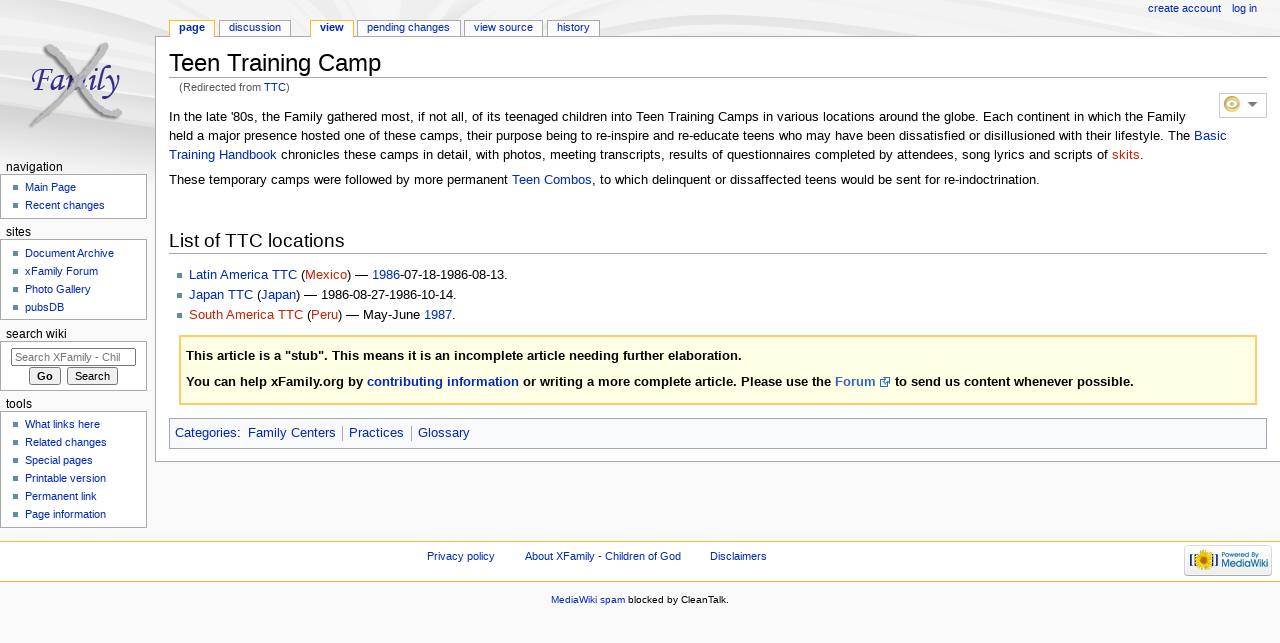

--- FILE ---
content_type: text/html; charset=UTF-8
request_url: https://www.xfamily.org/index.php/TTC
body_size: 5712
content:
<!DOCTYPE html>
<html class="client-nojs" lang="en" dir="ltr">
<head>
<meta charset="UTF-8"/>
<title>Teen Training Camp - XFamily - Children of God</title>
<script>document.documentElement.className = document.documentElement.className.replace( /(^|\s)client-nojs(\s|$)/, "$1client-js$2" );</script>
<script>(window.RLQ=window.RLQ||[]).push(function(){mw.config.set({"wgCanonicalNamespace":"","wgCanonicalSpecialPageName":false,"wgNamespaceNumber":0,"wgPageName":"Teen_Training_Camp","wgTitle":"Teen Training Camp","wgCurRevisionId":21869,"wgRevisionId":11263,"wgArticleId":968,"wgIsArticle":true,"wgIsRedirect":false,"wgAction":"view","wgUserName":null,"wgUserGroups":["*"],"wgCategories":["Family Centers","Practices","Glossary"],"wgBreakFrames":false,"wgPageContentLanguage":"en","wgPageContentModel":"wikitext","wgSeparatorTransformTable":["",""],"wgDigitTransformTable":["",""],"wgDefaultDateFormat":"dmy","wgMonthNames":["","January","February","March","April","May","June","July","August","September","October","November","December"],"wgMonthNamesShort":["","Jan","Feb","Mar","Apr","May","Jun","Jul","Aug","Sep","Oct","Nov","Dec"],"wgRelevantPageName":"Teen_Training_Camp","wgRelevantArticleId":968,"wgRequestId":"aWBXa6waBi4AAFgzBh4AAAAV","wgIsProbablyEditable":false,"wgRelevantPageIsProbablyEditable":false,"wgRestrictionEdit":[],"wgRestrictionMove":[],"wgRedirectedFrom":"TTC","wgFlaggedRevsParams":{"tags":{"accuracy":{"levels":3,"quality":2,"pristine":4},"depth":{"levels":3,"quality":1,"pristine":4},"style":{"levels":3,"quality":1,"pristine":4}}},"wgStableRevisionId":11263,"wgInternalRedirectTargetUrl":"/index.php/Teen_Training_Camp"});mw.loader.state({"site.styles":"ready","noscript":"ready","user.styles":"ready","user":"ready","site":"ready","user.options":"ready","user.tokens":"loading","ext.flaggedRevs.basic":"ready","mediawiki.legacy.shared":"ready","mediawiki.legacy.commonPrint":"ready","mediawiki.sectionAnchor":"ready","mediawiki.skinning.interface":"ready","mediawiki.skinning.content.externallinks":"ready","skins.monobook.styles":"ready"});mw.loader.implement("user.tokens@057obu2",function($,jQuery,require,module){/*@nomin*/mw.user.tokens.set({"editToken":"+\\","patrolToken":"+\\","watchToken":"+\\","csrfToken":"+\\"});
});mw.loader.load(["mediawiki.action.view.redirect","mediawiki.page.startup","mediawiki.user","mediawiki.hidpi","mediawiki.page.ready","mediawiki.searchSuggest","ext.biblioPlus.qtip.config","ext.moderation.notify","ext.moderation.notify.desktop","ext.flaggedRevs.advanced"]);});</script>
<link rel="stylesheet" href="/load.php?debug=false&amp;lang=en&amp;modules=ext.flaggedRevs.basic%7Cmediawiki.legacy.commonPrint%2Cshared%7Cmediawiki.sectionAnchor%7Cmediawiki.skinning.content.externallinks%7Cmediawiki.skinning.interface%7Cskins.monobook.styles&amp;only=styles&amp;skin=monobook"/>
<script async="" src="/load.php?debug=false&amp;lang=en&amp;modules=startup&amp;only=scripts&amp;skin=monobook"></script>
<!--[if IE 6]><link rel="stylesheet" href="/skins/MonoBook/resources/IE60Fixes.css?303" media="screen"/><![endif]--><!--[if IE 7]><link rel="stylesheet" href="/skins/MonoBook/resources/IE70Fixes.css?303" media="screen"/><![endif]-->
<meta name="ResourceLoaderDynamicStyles" content=""/>
<link rel="stylesheet" href="/load.php?debug=false&amp;lang=en&amp;modules=site.styles&amp;only=styles&amp;skin=monobook"/>
<meta name="generator" content="MediaWiki 1.31.0"/>
<link rel="shortcut icon" href="/favicon.ico"/>
<link rel="search" type="application/opensearchdescription+xml" href="/opensearch_desc.php" title="XFamily - Children of God (en)"/>
<link rel="EditURI" type="application/rsd+xml" href="https://www.xfamily.org/api.php?action=rsd"/>
<link rel="canonical" href="https://www.xfamily.org/index.php/Teen_Training_Camp"/>
<!--[if lt IE 9]><script src="/load.php?debug=false&amp;lang=en&amp;modules=html5shiv&amp;only=scripts&amp;skin=monobook&amp;sync=1"></script><![endif]-->
</head>
<body class="mediawiki ltr sitedir-ltr mw-hide-empty-elt ns-0 ns-subject page-Teen_Training_Camp rootpage-Teen_Training_Camp skin-monobook action-view"><div id="globalWrapper"><div id="column-content"><div id="content" class="mw-body" role="main"><a id="top"></a><div class="mw-indicators mw-body-content">
</div>
<h1 id="firstHeading" class="firstHeading" lang="en">Teen Training Camp</h1><div id="bodyContent" class="mw-body-content"><div id="siteSub">From XFamily - Children of God</div><div id="contentSub" lang="en" dir="ltr"><span class="mw-redirectedfrom">(Redirected from <a href="/index.php?title=TTC&amp;redirect=no" class="mw-redirect" title="TTC">TTC</a>)</span><br />
				<div id="mw-fr-revisiontag" class="flaggedrevs_short flaggedrevs_stable_notsynced plainlinks noprint nomobile"><div class="flaggedrevs_short_basic"><img class="flaggedrevs-icon" src="/extensions/FlaggedRevs/frontend/modules/img/2.png" alt="This is a checked version of this page" title="This is a checked version of this page" /><img id="mw-fr-revisiontoggle" class="fr-toggle-arrow" src="/extensions/FlaggedRevs/frontend/modules/img/arrow-down.png" style="display:none;" alt="show/hide details" /></div>
<div id="mw-fr-revisiondetails-wrapper" style="position:relative;"><div id="mw-fr-revisiondetails" class="flaggedrevs_short_details" style="display:none">This is the <a href="/index.php/Help:Page_validation" title="Help:Page validation">stable version</a>, <a rel="nofollow" class="external text" href="https://www.xfamily.org/index.php?title=Special:Log&amp;type=review&amp;page=TTC">checked</a> on <i>18 August 2008</i>.
<a rel="nofollow" class="external text" href="https://www.xfamily.org/index.php?title=TTC&amp;oldid=11263&amp;diff=cur">1 pending change</a> awaits review.<p><table id='mw-fr-revisionratings-box' style='margin: auto;' class='flaggedrevs-color-1' cellpadding='0'><tr><td class='fr-text' style='vertical-align: middle;'>Accuracy</td><td class='fr-value40' style='vertical-align: middle;'>Spot checked</td></tr>
<tr><td class='fr-text' style='vertical-align: middle;'>Depth</td><td class='fr-value40' style='vertical-align: middle;'>Basic</td></tr>
<tr><td class='fr-text' style='vertical-align: middle;'>Readability</td><td class='fr-value40' style='vertical-align: middle;'>Acceptable</td></tr>
</table></p></div>
</div>
</div>
</div><div id="jump-to-nav" class="mw-jump">Jump to:<a href="#column-one">navigation</a>, <a href="#searchInput">search</a></div><!-- start content --><div id="mw-content-text" lang="en" dir="ltr" class="mw-content-ltr"><div class="mw-parser-output"><p>In the late '80s, the Family gathered most, if not all, of its teenaged children into Teen Training Camps in various locations around the globe. Each continent in which the Family held a major presence hosted one of these camps, their purpose being to re-inspire and re-educate teens who may have been dissatisfied or disillusioned with their lifestyle. The <a href="/index.php/Basic_Training_Handbook" title="Basic Training Handbook">Basic Training Handbook</a> chronicles these camps in detail, with photos, meeting transcripts, results of questionnaires completed by attendees, song lyrics and scripts of <a href="/index.php?title=Skit&amp;action=edit&amp;redlink=1" class="new" title="Skit (page does not exist)">skits</a>.
</p><p>These temporary camps were followed by more permanent <a href="/index.php/Teen_Combo" title="Teen Combo">Teen Combos</a>, to which delinquent or dissaffected teens would be sent for re-indoctrination.
</p><p><br />
</p>
<h2><span class="mw-headline" id="List_of_TTC_locations">List of TTC locations</span></h2>
<ul><li><a href="/index.php/Latin_America_TTC" title="Latin America TTC">Latin America TTC</a> (<a href="/index.php?title=Mexico&amp;action=edit&amp;redlink=1" class="new" title="Mexico (page does not exist)">Mexico</a>) &#8212; <a href="/index.php/1986" title="1986">1986</a>-07-18-1986-08-13.</li>
<li><a href="/index.php/Japan_TTC" class="mw-redirect" title="Japan TTC">Japan TTC</a> (<a href="/index.php/Japan" title="Japan">Japan</a>) &#8212; 1986-08-27-1986-10-14.</li>
<li><a href="/index.php?title=South_America_TTC&amp;action=edit&amp;redlink=1" class="new" title="South America TTC (page does not exist)">South America TTC</a> (<a href="/index.php?title=Peru&amp;action=edit&amp;redlink=1" class="new" title="Peru (page does not exist)">Peru</a>) &#8212; May-June <a href="/index.php/1987" title="1987">1987</a>.</li></ul>
<div style="margin: 10px; padding: 5px; border: 2px solid #FFCC66; background-color: #FFFFE6;">
<p><b>This article is a "stub". This means it is an incomplete article needing further elaboration.</b>
</p><p><b>You can help xFamily.org by <a href="/index.php/Contributing_Information" title="Contributing Information">contributing information</a> or writing a more complete article. Please use the <a rel="nofollow" class="external text" href="http://xchildrenofgod.xfamily.org">Forum</a> to send us content whenever possible.</b>
</p>
</div>

<!-- 
NewPP limit report
Cached time: 20260108232906
Cache expiry: 86400
Dynamic content: false
CPU time usage: 0.008 seconds
Real time usage: 0.010 seconds
Preprocessor visited node count: 6/1000000
Preprocessor generated node count: 22/1000000
Post‐expand include size: 422/2097152 bytes
Template argument size: 0/2097152 bytes
Highest expansion depth: 2/40
Expensive parser function count: 0/100
Unstrip recursion depth: 0/20
Unstrip post‐expand size: 0/5000000 bytes
-->
<!--
Transclusion expansion time report (%,ms,calls,template)
100.00%    1.772      1 Template:Stub
100.00%    1.772      1 -total
-->
</div>
<!-- Saved in parser cache with key xfamily_xfwiki:stable-pcache:idhash:968-0!canonical and timestamp 20260108232906 and revision id 21869
 -->
</div><div class="printfooter">
Retrieved from "<a dir="ltr" href="https://www.xfamily.org/index.php?title=Teen_Training_Camp&amp;oldid=11263">https://www.xfamily.org/index.php?title=Teen_Training_Camp&amp;oldid=11263</a>"</div>
<div id="catlinks" class="catlinks" data-mw="interface"><div id="mw-normal-catlinks" class="mw-normal-catlinks"><a href="/index.php/Special:Categories" title="Special:Categories">Categories</a>: <ul><li><a href="/index.php/Category:Family_Centers" title="Category:Family Centers">Family Centers</a></li><li><a href="/index.php/Category:Practices" title="Category:Practices">Practices</a></li><li><a href="/index.php/Category:Glossary" title="Category:Glossary">Glossary</a></li></ul></div></div><!-- end content --><div class="visualClear"></div></div></div></div><div id="column-one" lang="en" dir="ltr"><h2>Navigation menu</h2><div role="navigation" class="portlet" id="p-cactions" aria-labelledby="p-cactions-label"><h3 id="p-cactions-label" lang="en" dir="ltr">Views</h3><div class="pBody"><ul lang="en" dir="ltr"><li id="ca-nstab-main" class="selected"><a href="/index.php/Teen_Training_Camp" title="View the content page [c]" accesskey="c">Page</a></li><li id="ca-talk"><a href="/index.php/Talk:Teen_Training_Camp" rel="discussion" title="Discussion about the content page [t]" accesskey="t">Discussion</a></li><li id="ca-view" class="selected"><a href="/index.php?title=Teen_Training_Camp&amp;stable=1">View</a></li><li id="ca-current" class="collapsible"><a href="/index.php?title=Teen_Training_Camp&amp;stable=0&amp;redirect=no" title="View this page with the pending changes [v]" accesskey="v">Pending changes</a></li><li id="ca-viewsource"><a href="https://www.xfamily.org/index.php?title=Teen_Training_Camp&amp;action=edit" title="This page is protected.&#10;You can view its source [e]" accesskey="e">View source</a></li><li id="ca-history"><a href="/index.php?title=Teen_Training_Camp&amp;action=history" title="Past revisions of this page [h]" accesskey="h">History</a></li></ul></div></div><div role="navigation" class="portlet" id="p-personal" aria-labelledby="p-personal-label"><h3 id="p-personal-label" lang="en" dir="ltr">Personal tools</h3><div class="pBody"><ul lang="en" dir="ltr"><li id="pt-createaccount"><a href="/index.php?title=Special:CreateAccount&amp;returnto=Teen+Training+Camp" title="You are encouraged to create an account and log in; however, it is not mandatory">Create account</a></li><li id="pt-login"><a href="/index.php?title=Special:UserLogin&amp;returnto=Teen+Training+Camp" title="You are encouraged to log in; however, it is not mandatory [o]" accesskey="o">Log in</a></li></ul></div></div><div class="portlet" id="p-logo" role="banner"><a href="/index.php/Main_Page" class="mw-wiki-logo" title="Visit the main page"></a></div><div role="navigation" class="portlet generated-sidebar" id="p-navigation" aria-labelledby="p-navigation-label"><h3 id="p-navigation-label" lang="en" dir="ltr">Navigation</h3><div class="pBody"><ul lang="en" dir="ltr"><li id="n-mainpage"><a href="/index.php/Main_Page" title="Visit the main page [z]" accesskey="z">Main Page</a></li><li id="n-recentchanges"><a href="/index.php/Special:RecentChanges" title="A list of recent changes in the wiki [r]" accesskey="r">Recent changes</a></li></ul></div></div><div role="navigation" class="portlet generated-sidebar" id="p-sites" aria-labelledby="p-sites-label"><h3 id="p-sites-label" lang="en" dir="ltr">sites</h3><div class="pBody"><ul lang="en" dir="ltr"><li id="n-Document-Archive"><a href="https://archive.xfamily.org" rel="nofollow">Document Archive</a></li><li id="n-xFamily-Forum"><a href="http://groups.able2know.org/xfamily/" rel="nofollow">xFamily Forum</a></li><li id="n-Photo-Gallery"><a href="https://gallery.xfamily.org" rel="nofollow">Photo Gallery</a></li><li id="n-pubsDB"><a href="https://pubs.xfamily.org" rel="nofollow">pubsDB</a></li></ul></div></div><div role="search" class="portlet" id="p-search"><h3 id="p-search-label" lang="en" dir="ltr"><label for="searchInput">Search wiki</label></h3><div class="pBody" id="searchBody"><form action="/index.php" id="searchform"><input type="hidden" value="Special:Search" name="title"/><input type="search" name="search" placeholder="Search XFamily - Children of God" title="Search XFamily - Children of God [f]" accesskey="f" id="searchInput"/><input type="submit" name="go" value="Go" title="Go to a page with this exact name if it exists" id="searchGoButton" class="searchButton"/>&#160; <input type="submit" name="fulltext" value="Search" title="Search the pages for this text" id="mw-searchButton" class="searchButton"/></form></div></div><div role="navigation" class="portlet" id="p-tb" aria-labelledby="p-tb-label"><h3 id="p-tb-label" lang="en" dir="ltr">Tools</h3><div class="pBody"><ul lang="en" dir="ltr"><li id="t-whatlinkshere"><a href="/index.php/Special:WhatLinksHere/Teen_Training_Camp" title="A list of all wiki pages that link here [j]" accesskey="j">What links here</a></li><li id="t-recentchangeslinked"><a href="/index.php/Special:RecentChangesLinked/Teen_Training_Camp" rel="nofollow" title="Recent changes in pages linked from this page [k]" accesskey="k">Related changes</a></li><li id="t-specialpages"><a href="/index.php/Special:SpecialPages" title="A list of all special pages [q]" accesskey="q">Special pages</a></li><li id="t-print"><a href="/index.php?title=Teen_Training_Camp&amp;printable=yes" rel="alternate" title="Printable version of this page [p]" accesskey="p">Printable version</a></li><li id="t-permalink"><a href="/index.php?title=Teen_Training_Camp&amp;oldid=11263" title="Permanent link to this revision of the page">Permanent link</a></li><li id="t-info"><a href="/index.php?title=Teen_Training_Camp&amp;action=info" title="More information about this page">Page information</a></li></ul></div></div></div><!-- end of the left (by default at least) column --><div class="visualClear"></div><div id="footer" role="contentinfo" lang="en" dir="ltr"><div id="f-poweredbyico" class="footer-icons"><a href="//www.mediawiki.org/"><img src="/resources/assets/poweredby_mediawiki_88x31.png" alt="Powered by MediaWiki" srcset="/resources/assets/poweredby_mediawiki_132x47.png 1.5x, /resources/assets/poweredby_mediawiki_176x62.png 2x" width="88" height="31"/></a></div><ul id="f-list"><li id="privacy"><a href="/index.php/XFamily_-_Children_of_God:Privacy_policy" title="XFamily - Children of God:Privacy policy">Privacy policy</a></li><li id="about"><a href="/index.php/XFamily_-_Children_of_God:About" title="XFamily - Children of God:About">About XFamily - Children of God</a></li><li id="disclaimer"><a href="/index.php/XFamily_-_Children_of_God:General_disclaimer" title="XFamily - Children of God:General disclaimer">Disclaimers</a></li></ul></div></div><script>(window.RLQ=window.RLQ||[]).push(function(){mw.config.set({"wgPageParseReport":{"limitreport":{"cputime":"0.008","walltime":"0.010","ppvisitednodes":{"value":6,"limit":1000000},"ppgeneratednodes":{"value":22,"limit":1000000},"postexpandincludesize":{"value":422,"limit":2097152},"templateargumentsize":{"value":0,"limit":2097152},"expansiondepth":{"value":2,"limit":40},"expensivefunctioncount":{"value":0,"limit":100},"unstrip-depth":{"value":0,"limit":20},"unstrip-size":{"value":0,"limit":5000000},"timingprofile":["100.00%    1.772      1 Template:Stub","100.00%    1.772      1 -total"]},"cachereport":{"timestamp":"20260108232906","ttl":86400,"transientcontent":false}}});});</script><div style='width:100%;text-align:center;'><a href='https://cleantalk.org'>MediaWiki spam</a> blocked by CleanTalk.</div><script>(window.RLQ=window.RLQ||[]).push(function(){mw.config.set({"wgBackendResponseTime":84});});</script></body></html>

--- FILE ---
content_type: text/css; charset=utf-8
request_url: https://www.xfamily.org/load.php?debug=false&lang=en&modules=site.styles&only=styles&skin=monobook
body_size: 296
content:
.portlet h5{text-transform:none}.citation_style_APA{font-family:"Arial Unicode MS",Arial,Helvetica,Verdana,sans-serif;line-height:1.3em;list-style-type:none;text-indent:-40px;margin-left:40px}.citation_style_APA a{text-decoration:none}.citation_style_APA a:hover{text-decoration:underline}.citation_style_CHICAGO{font-family:"Arial Unicode MS",Arial,Helvetica,Verdana,sans-serif;line-height:1.3em;list-style-type:none;text-indent:-40px;margin-left:40px}.citation_style_CHICAGO a{text-decoration:none}.citation_style_CHICAGO a:hover{text-decoration:underline}.citation_style_HARVARD{font-family:"Arial Unicode MS",Arial,Helvetica,Verdana,sans-serif;line-height:1.3em;list-style-type:none;text-indent:-40px;margin-left:40px}.citation_style_HARVARD a{text-decoration:none}.citation_style_HARVARD a:hover{text-decoration:underline}.citation_style_MLA{font-family:"Arial Unicode MS",Arial,Helvetica,Verdana,sans-serif;line-height:1.3em;list-style-type:none;text-indent:-40px;margin-left:40px}.citation_style_MLA a{text-decoration:underline}.citation_style_MLA a:hover{text-decoration:underline}.citation_style_TURABIAN{font-family:"Arial Unicode MS",Arial,Helvetica,Verdana,sans-serif;line-height:1.3em;list-style-type:none;text-indent:-40px;margin-left:40px}.citation_style_TURABIAN a{text-decoration:none}.citation_style_TURABIAN a:hover{text-decoration:underline}

--- FILE ---
content_type: text/javascript; charset=utf-8
request_url: https://www.xfamily.org/load.php?debug=false&lang=en&modules=startup&only=scripts&skin=monobook
body_size: 6411
content:
window.mwPerformance=(window.performance&&performance.mark)?performance:{mark:function(){}};window.mwNow=(function(){var perf=window.performance,navStart=perf&&perf.timing&&perf.timing.navigationStart;return navStart&&typeof perf.now==='function'?function(){return navStart+perf.now();}:function(){return Date.now();};}());window.isCompatible=function(str){var ua=str||navigator.userAgent;return!!((function(){'use strict';return!this&&!!Function.prototype.bind&&!!window.JSON;}())&&'querySelector'in document&&'localStorage'in window&&'addEventListener'in window&&!(ua.match(/MSIE 10|webOS\/1\.[0-4]|SymbianOS|Series60|NetFront|Opera Mini|S40OviBrowser|MeeGo|Android.+Glass|^Mozilla\/5\.0 .+ Gecko\/$|googleweblight/)||ua.match(/PlayStation/i)));};(function(){var NORLQ,script;if(!isCompatible()){document.documentElement.className=document.documentElement.className.replace(/(^|\s)client-js(\s|$)/,'$1client-nojs$2');NORLQ=window.NORLQ||[];while(NORLQ.length){NORLQ.shift()();}window.NORLQ={push:
function(fn){fn();}};window.RLQ={push:function(){}};return;}function startUp(){mw.config=new mw.Map(true);mw.loader.addSource({"local":"/load.php"});mw.loader.register([["site","1wg9h81",[1]],["site.styles","0okdf04",[],"site"],["noscript","1aem057",[],"noscript"],["filepage","0zcko0w"],["user.groups","1imq4ne",[5]],["user","1hk0vrm",[6],"user"],["user.styles","0aiud2o",[],"user"],["user.defaults","0bcoljk"],["user.options","0r5ungb",[7],"private"],["user.tokens","057obu2",[],"private"],["mediawiki.language.data","1pox0t6",[177]],["mediawiki.skinning.elements","19i6wry"],["mediawiki.skinning.content","1urox79"],["mediawiki.skinning.interface","00jn729"],["mediawiki.skinning.content.parsoid","0xbbn1b"],["mediawiki.skinning.content.externallinks","0h8h1aq"],["jquery.accessKeyLabel","0mc40ys",[22,130]],["jquery.async","1femced"],["jquery.byteLength","0xrrr0s",[131]],["jquery.byteLimit","1imq4ne",[37]],["jquery.checkboxShiftClick","1q8ys1z"],["jquery.chosen","02oan8e"],["jquery.client",
"1mboyse"],["jquery.color","04xpiyr",[24]],["jquery.colorUtil","1shjaos"],["jquery.confirmable","0wl8ni7",[178]],["jquery.cookie","1352552"],["jquery.expandableField","06isqac"],["jquery.farbtastic","0p7nkzr",[24]],["jquery.footHovzer","0wcrao6"],["jquery.form","0ihsbwz"],["jquery.fullscreen","11ioa83"],["jquery.getAttrs","0y13ljw"],["jquery.hidpi","1he83c8"],["jquery.highlightText","15ks6b0",[130]],["jquery.hoverIntent","11na72t"],["jquery.i18n","01a7yj8",[176]],["jquery.lengthLimit","1xik5gs",[131]],["jquery.localize","1qq6myx"],["jquery.makeCollapsible","18whxyb"],["jquery.mockjax","11wvvu6"],["jquery.mw-jump","07qz1ss"],["jquery.qunit","0pjnl52"],["jquery.spinner","1cwlxdn"],["jquery.jStorage","1vedtzv"],["jquery.suggestions","0uld8d4",[34]],["jquery.tabIndex","0rbx8sx"],["jquery.tablesorter","182pas0",[130,179]],["jquery.textSelection","0py8z31",[22]],["jquery.throttle-debounce","1ljppsq"],["jquery.xmldom","16une9h"],["jquery.tipsy","04143ew"],["jquery.ui.core","1t8u4ac",[53],
"jquery.ui"],["jquery.ui.core.styles","1tfah6p",[],"jquery.ui"],["jquery.ui.accordion","0kbk30a",[52,72],"jquery.ui"],["jquery.ui.autocomplete","1ac5d43",[61],"jquery.ui"],["jquery.ui.button","04dril1",[52,72],"jquery.ui"],["jquery.ui.datepicker","0s5d0ci",[52],"jquery.ui"],["jquery.ui.dialog","0vw07kp",[56,59,63,65],"jquery.ui"],["jquery.ui.draggable","1l5wb6s",[52,62],"jquery.ui"],["jquery.ui.droppable","0fu9eld",[59],"jquery.ui"],["jquery.ui.menu","0gspaqo",[52,63,72],"jquery.ui"],["jquery.ui.mouse","1wsbzpk",[72],"jquery.ui"],["jquery.ui.position","08oqjqp",[],"jquery.ui"],["jquery.ui.progressbar","0av9sqe",[52,72],"jquery.ui"],["jquery.ui.resizable","1g5g7wq",[52,62],"jquery.ui"],["jquery.ui.selectable","0qjx80w",[52,62],"jquery.ui"],["jquery.ui.slider","11mzikc",[52,62],"jquery.ui"],["jquery.ui.sortable","1a276ns",[52,62],"jquery.ui"],["jquery.ui.spinner","0ud820k",[56],"jquery.ui"],["jquery.ui.tabs","0gwue3j",[52,72],"jquery.ui"],["jquery.ui.tooltip","143jon3",[52,63,72],
"jquery.ui"],["jquery.ui.widget","0kg4mx2",[],"jquery.ui"],["jquery.effects.core","0vt4tgj",[],"jquery.ui"],["jquery.effects.blind","0qztvvu",[73],"jquery.ui"],["jquery.effects.bounce","0ir6xbq",[73],"jquery.ui"],["jquery.effects.clip","0a24dpz",[73],"jquery.ui"],["jquery.effects.drop","1q8k20v",[73],"jquery.ui"],["jquery.effects.explode","10xp95c",[73],"jquery.ui"],["jquery.effects.fade","0z0i4oe",[73],"jquery.ui"],["jquery.effects.fold","1nllx9e",[73],"jquery.ui"],["jquery.effects.highlight","0cojybw",[73],"jquery.ui"],["jquery.effects.pulsate","160e8hw",[73],"jquery.ui"],["jquery.effects.scale","0oqbeik",[73],"jquery.ui"],["jquery.effects.shake","04wuyav",[73],"jquery.ui"],["jquery.effects.slide","0ui3t54",[73],"jquery.ui"],["jquery.effects.transfer","0inceq6",[73],"jquery.ui"],["json","1imq4ne"],["moment","1nibgyk",[174]],["mediawiki.apihelp","16rofgn"],["mediawiki.template","0qdzgnb"],["mediawiki.template.mustache","1vv4q8z",[90]],["mediawiki.template.regexp","12k924x",[90]],[
"mediawiki.apipretty","1rsn9np"],["mediawiki.api","05tuapy",[148,9]],["mediawiki.api.category","1ot7ioa",[136,94]],["mediawiki.api.edit","1fl4pj1",[146]],["mediawiki.api.login","0eqroc6",[94]],["mediawiki.api.options","11yunnk",[94]],["mediawiki.api.parse","0hq510q",[94]],["mediawiki.api.upload","0tvzwmo",[96]],["mediawiki.api.user","1jd6og0",[94]],["mediawiki.api.watch","084s2ws",[94]],["mediawiki.api.messages","11le6d5",[94]],["mediawiki.api.rollback","0pzztba",[94]],["mediawiki.content.json","0ztx0y9"],["mediawiki.confirmCloseWindow","1g26ve7"],["mediawiki.debug","0ma6r7t",[29,273]],["mediawiki.diff.styles","06xi7so"],["mediawiki.feedback","1rsnw59",[136,124,277]],["mediawiki.feedlink","17x7da3"],["mediawiki.filewarning","0u29v26",[273]],["mediawiki.ForeignApi","034yhcs",[113]],["mediawiki.ForeignApi.core","14bu0h0",[94,269]],["mediawiki.helplink","0lqo8hn"],["mediawiki.hidpi","1jhh2pi",[33],null,null,"return'srcset'in new Image();"],["mediawiki.hlist","0ts5lvt"],[
"mediawiki.htmlform","1iqyo7v",[37,130]],["mediawiki.htmlform.checker","0r46kdd",[49]],["mediawiki.htmlform.ooui","1ouftgz",[273]],["mediawiki.htmlform.styles","18sh8m3"],["mediawiki.htmlform.ooui.styles","0kfp38s"],["mediawiki.icon","0rshqfx"],["mediawiki.inspect","18l0lp7",[130,131]],["mediawiki.messagePoster","01v9pw9",[112]],["mediawiki.messagePoster.wikitext","0cncnaq",[96,124]],["mediawiki.notification","0uhavaj",[148,156]],["mediawiki.notify","11ec9bm"],["mediawiki.notification.convertmessagebox","0f1ifo3",[126]],["mediawiki.notification.convertmessagebox.styles","00voveg"],["mediawiki.RegExp","0an9hs2"],["mediawiki.String","0i0ru0g"],["mediawiki.pager.tablePager","0fgg657"],["mediawiki.searchSuggest","08l3pym",[32,45,94]],["mediawiki.sectionAnchor","168ps07"],["mediawiki.storage","0wz32ft"],["mediawiki.Title","136gz7z",[131,148]],["mediawiki.Upload","055n0sy",[100]],["mediawiki.ForeignUpload","095gqf8",[112,137]],["mediawiki.ForeignStructuredUpload.config","0msydx9"],[
"mediawiki.ForeignStructuredUpload","19iv4wl",[139,138]],["mediawiki.Upload.Dialog","0vx532r",[142]],["mediawiki.Upload.BookletLayout","0a62q4y",[136,137,178,266,88,275,277]],["mediawiki.ForeignStructuredUpload.BookletLayout","066yxzk",[140,142,103,182,256,251]],["mediawiki.toc","0wjwk44",[152]],["mediawiki.Uri","078lrii",[148,92]],["mediawiki.user","1vd8et4",[101,135,8]],["mediawiki.userSuggest","1fr7z2p",[45,94]],["mediawiki.util","1hwa75w",[16,127]],["mediawiki.viewport","18up38p"],["mediawiki.checkboxtoggle","1jka472"],["mediawiki.checkboxtoggle.styles","1k6jx13"],["mediawiki.cookie","18r7uao",[26]],["mediawiki.toolbar","082hpc2",[48]],["mediawiki.experiments","0g93n45"],["mediawiki.editfont.styles","1hq8qbr"],["mediawiki.visibleTimeout","1dz635v"],["mediawiki.action.delete","1au9zoh",[37,273]],["mediawiki.action.delete.file","0vo61fe",[37]],["mediawiki.action.edit","0i5aw0f",[48,160,94,155,254]],["mediawiki.action.edit.styles","0c5kc6z"],["mediawiki.action.edit.collapsibleFooter",
"0wc81ih",[39,122,135]],["mediawiki.action.edit.preview","1qm7kfm",[43,48,94,108,178,273]],["mediawiki.action.history","1hjvpsq"],["mediawiki.action.history.styles","1np5uo6"],["mediawiki.action.view.dblClickEdit","08udeer",[148,8]],["mediawiki.action.view.metadata","1kxk2r6",[173]],["mediawiki.action.view.categoryPage.styles","0ah0cql"],["mediawiki.action.view.postEdit","0mrr8b4",[178,126]],["mediawiki.action.view.redirect","1lsmsmj",[22]],["mediawiki.action.view.redirectPage","0spa42d"],["mediawiki.action.view.rightClickEdit","00g60at"],["mediawiki.action.edit.editWarning","1v0bgmw",[48,106,178]],["mediawiki.action.view.filepage","0h1bnwo"],["mediawiki.language","1i4x0l5",[175,10]],["mediawiki.cldr","14w9ft7",[176]],["mediawiki.libs.pluralruleparser","1tjxdld"],["mediawiki.language.init","0xe9wcl"],["mediawiki.jqueryMsg","0hvsxmi",[174,148,8]],["mediawiki.language.months","1vuftsk",[174]],["mediawiki.language.names","0cfo43y",[177]],["mediawiki.language.specialCharacters","0meovla",[
174]],["mediawiki.libs.jpegmeta","0gze1lo"],["mediawiki.page.gallery","13ritjv",[49,184]],["mediawiki.page.gallery.styles","0t2l15s"],["mediawiki.page.gallery.slideshow","02tdvq3",[136,94,275,290]],["mediawiki.page.ready","1sakqi6",[16,20,41]],["mediawiki.page.startup","1og352p"],["mediawiki.page.patrol.ajax","08n3627",[43,136,94]],["mediawiki.page.watch.ajax","1mau76l",[136,102,178]],["mediawiki.page.rollback","1dcbrpt",[43,104]],["mediawiki.page.image.pagination","06zkoas",[43,148]],["mediawiki.rcfilters.filters.base.styles","0rt23ai"],["mediawiki.rcfilters.highlightCircles.seenunseen.styles","0xx7vhu"],["mediawiki.rcfilters.filters.dm","1erzs34",[131,145,98,178,146,269]],["mediawiki.rcfilters.filters.ui","18cjv9v",[39,194,249,284,286,288,290]],["mediawiki.special","0j0zcq7"],["mediawiki.special.apisandbox.styles","0txxvgl"],["mediawiki.special.apisandbox","084kyn3",[39,94,178,255,272]],["mediawiki.special.block","1qonbt9",[117,148,257]],["mediawiki.special.changecredentials.js",
"1mmx786",[94,119]],["mediawiki.special.changeslist","178617l"],["mediawiki.special.changeslist.enhanced","1dsk4c5"],["mediawiki.special.changeslist.legend","1b3w70h"],["mediawiki.special.changeslist.legend.js","180e1bk",[39,152]],["mediawiki.special.changeslist.visitedstatus","12ifh1h"],["mediawiki.special.comparepages.styles","1f5tfas"],["mediawiki.special.contributions","0l6gk67",[178,251]],["mediawiki.special.edittags","09rz8na",[21,37]],["mediawiki.special.edittags.styles","0859wgr"],["mediawiki.special.import","135ruke"],["mediawiki.special.movePage","11qyc03",[249,254]],["mediawiki.special.movePage.styles","02gj0w7"],["mediawiki.special.pageLanguage","19vz79v",[273]],["mediawiki.special.pagesWithProp","07rj7q4"],["mediawiki.special.preferences","09ctgbo",[106,174,128]],["mediawiki.special.preferences.styles","013spij"],["mediawiki.special.recentchanges","1ehoiz0"],["mediawiki.special.revisionDelete","0txrj2c",[37]],["mediawiki.special.search","0ow2g14",[264]],[
"mediawiki.special.search.commonsInterwikiWidget","0y9lzm9",[145,94,178]],["mediawiki.special.search.interwikiwidget.styles","0gj3zoi"],["mediawiki.special.search.styles","0107f9b"],["mediawiki.special.undelete","0vh138u",[249,254]],["mediawiki.special.unwatchedPages","0gx3ef0",[136,102]],["mediawiki.special.upload","0n4wcur",[43,136,99,106,178,182,226,90]],["mediawiki.special.upload.styles","0bkxhkb"],["mediawiki.special.userlogin.common.styles","07xjvgo"],["mediawiki.special.userlogin.login.styles","1phs388"],["mediawiki.special.userlogin.signup.js","1d1zomd",[94,118,178]],["mediawiki.special.userlogin.signup.styles","00fjcrb"],["mediawiki.special.userrights","05559zh",[37,128]],["mediawiki.special.watchlist","1ptvuo1",[136,102,178,273]],["mediawiki.special.watchlist.styles","127p828"],["mediawiki.special.version","1t41gfa"],["mediawiki.legacy.config","16jmq2y"],["mediawiki.legacy.commonPrint","1hkd6cn"],["mediawiki.legacy.protect","0t67d1u",[37]],["mediawiki.legacy.shared","0wreavn"
],["mediawiki.legacy.oldshared","1125let"],["mediawiki.legacy.wikibits","1lmdd96"],["mediawiki.ui","1stribz"],["mediawiki.ui.checkbox","1829uck"],["mediawiki.ui.radio","1d9zl2a"],["mediawiki.ui.anchor","1gnb5k5"],["mediawiki.ui.button","131x5r2"],["mediawiki.ui.input","0y9swms"],["mediawiki.ui.icon","00nm7jn"],["mediawiki.ui.text","0q1wclq"],["mediawiki.widgets","0ky7dcq",[136,94,250,275]],["mediawiki.widgets.styles","04r236p"],["mediawiki.widgets.DateInputWidget","1m417be",[252,88,275]],["mediawiki.widgets.DateInputWidget.styles","1x5xyal"],["mediawiki.widgets.visibleByteLimit","1imq4ne",[254]],["mediawiki.widgets.visibleLengthLimit","0eryv7j",[37,273]],["mediawiki.widgets.datetime","157n9zi",[273,291,292]],["mediawiki.widgets.CategoryMultiselectWidget","1sd2vzu",[112,136,275]],["mediawiki.widgets.SelectWithInputWidget","13jve2c",[258,275]],["mediawiki.widgets.SelectWithInputWidget.styles","0a31yd7"],["mediawiki.widgets.SizeFilterWidget","1hkwy0b",[260,275]],[
"mediawiki.widgets.SizeFilterWidget.styles","0cgskam"],["mediawiki.widgets.MediaSearch","1573h6a",[112,136,275]],["mediawiki.widgets.UserInputWidget","08k4hu6",[94,275]],["mediawiki.widgets.UsersMultiselectWidget","19wmx2k",[94,275]],["mediawiki.widgets.SearchInputWidget","1c5x7j7",[133,249]],["mediawiki.widgets.SearchInputWidget.styles","0yxoebb"],["mediawiki.widgets.StashedFileWidget","0i6s189",[94,273]],["es5-shim","1imq4ne"],["dom-level2-shim","1imq4ne"],["oojs","1f4ouem"],["mediawiki.router","1hbt4qz",[271]],["oojs-router","13dgq6r",[269]],["oojs-ui","1imq4ne",[276,275,277]],["oojs-ui-core","0sx9xad",[174,269,274,281,282,287,278,279]],["oojs-ui-core.styles","01uae9q"],["oojs-ui-widgets","1glnos1",[273,283,291,292]],["oojs-ui-toolbars","0hce58h",[273,292]],["oojs-ui-windows","0r1xueu",[273,292]],["oojs-ui.styles.indicators","0g65fsd"],["oojs-ui.styles.textures","09rmfzf"],["oojs-ui.styles.icons-accessibility","02ibtkk"],["oojs-ui.styles.icons-alerts","1mtspvs"],[
"oojs-ui.styles.icons-content","1j7y7ho"],["oojs-ui.styles.icons-editing-advanced","0wv82uz"],["oojs-ui.styles.icons-editing-core","0rhs81q"],["oojs-ui.styles.icons-editing-list","1orbfw2"],["oojs-ui.styles.icons-editing-styling","065d5qn"],["oojs-ui.styles.icons-interactions","0ulzxhr"],["oojs-ui.styles.icons-layout","1a3hqi4"],["oojs-ui.styles.icons-location","1glovhk"],["oojs-ui.styles.icons-media","1wcyz4v"],["oojs-ui.styles.icons-moderation","1tb7sxx"],["oojs-ui.styles.icons-movement","0vovzva"],["oojs-ui.styles.icons-user","0xwe54e"],["oojs-ui.styles.icons-wikimedia","0wsw0hw"],["skins.vector.styles","0hyf00u"],["skins.vector.styles.responsive","01t5xxh"],["skins.vector.js","1tqd4r8",[46,49]],["skins.monobook.styles","0zd6clo"],["skins.modern","0h25p81"],["skins.cologneblue","0lxt005"],["ext.nuke","0cey4na"],["ext.nuke.confirm","0sxcnfw"],["ext.biblioPlus.qtip","1mtrwrq"],["ext.biblioPlus.qtip.config","141atq8",[303]],["ext.cite.styles","0nfz5dl"],["ext.cite.a11y","15gwz1i"],[
"ext.cite.style","0rnp3ki"],["ext.math.styles","131wtw5"],["ext.math.scripts","1o5v3o6"],["ext.math.editbutton.enabler","17ncb97"],["ext.math.visualEditor","02imv8a",[308,"ext.visualEditor.mwcore"]],["ext.math.visualEditor.mathSymbolsData","0j00ryw",[311]],["ext.math.visualEditor.mathSymbols","1idrjuq",[312]],["ext.math.visualEditor.chemSymbolsData","0ar9ku9",[311]],["ext.math.visualEditor.chemSymbols","1kx9s5m",[314]],["ext.moderation.ajaxhook","1lkk2r8"],["ext.moderation.edit","0r940aw"],["ext.moderation.notify","0s9a27e",[145,178,146]],["ext.moderation.notify.desktop","0up9jak"],["ext.moderation.special.ajax","0q3etqj",[145,94]],["ext.moderation.special.css","1a80yal"],["ext.moderation.ve","1o0jc5w",[316,"ext.visualEditor.targetLoader",94]],["ext.flaggedRevs.basic","0ccelpz"],["ext.flaggedRevs.advanced","0diehwg",[16]],["ext.flaggedRevs.review","0vq1w1g",[178,146]],["ext.flaggedRevs.review.styles","1ms0bxa"]]);;mw.config.set({"wgLoadScript":"/load.php","debug":!1,"skin":
"monobook","stylepath":"/skins","wgUrlProtocols":"bitcoin\\:|ftp\\:\\/\\/|ftps\\:\\/\\/|geo\\:|git\\:\\/\\/|gopher\\:\\/\\/|http\\:\\/\\/|https\\:\\/\\/|irc\\:\\/\\/|ircs\\:\\/\\/|magnet\\:|mailto\\:|mms\\:\\/\\/|news\\:|nntp\\:\\/\\/|redis\\:\\/\\/|sftp\\:\\/\\/|sip\\:|sips\\:|sms\\:|ssh\\:\\/\\/|svn\\:\\/\\/|tel\\:|telnet\\:\\/\\/|urn\\:|worldwind\\:\\/\\/|xmpp\\:|\\/\\/","wgArticlePath":"/index.php/$1","wgScriptPath":"","wgScript":"/index.php","wgSearchType":null,"wgVariantArticlePath":!1,"wgActionPaths":{},"wgServer":"https://www.xfamily.org","wgServerName":"www.xfamily.org","wgUserLanguage":"en","wgContentLanguage":"en","wgTranslateNumerals":!0,"wgVersion":"1.31.0","wgEnableAPI":!0,"wgEnableWriteAPI":!0,"wgMainPageTitle":"Main Page","wgFormattedNamespaces":{"-2":"Media","-1":"Special","0":"","1":"Talk","2":"User","3":"User talk","4":"XFamily - Children of God","5":"XFamily - Children of God talk","6":"File","7":"File talk","8":"MediaWiki","9":"MediaWiki talk","10":
"Template","11":"Template talk","12":"Help","13":"Help talk","14":"Category","15":"Category talk"},"wgNamespaceIds":{"media":-2,"special":-1,"":0,"talk":1,"user":2,"user_talk":3,"xfamily_-_children_of_god":4,"xfamily_-_children_of_god_talk":5,"file":6,"file_talk":7,"mediawiki":8,"mediawiki_talk":9,"template":10,"template_talk":11,"help":12,"help_talk":13,"category":14,"category_talk":15,"image":6,"image_talk":7,"project":4,"project_talk":5},"wgContentNamespaces":[0],"wgSiteName":"XFamily - Children of God","wgDBname":"xfamily_xfwiki","wgExtraSignatureNamespaces":[],"wgAvailableSkins":{"vector":"Vector","monobook":"MonoBook","modern":"Modern","cologneblue":"CologneBlue","fallback":"Fallback","apioutput":"ApiOutput"},"wgExtensionAssetsPath":"/extensions","wgCookiePrefix":"xfamily_xfwiki","wgCookieDomain":"","wgCookiePath":"/","wgCookieExpiration":2592000,"wgResourceLoaderMaxQueryLength":2000,"wgCaseSensitiveNamespaces":[],"wgLegalTitleChars":
" %!\"$&'()*,\\-./0-9:;=?@A-Z\\\\\\^_`a-z~+\\u0080-\\uFFFF","wgIllegalFileChars":":/\\\\","wgResourceLoaderStorageVersion":1,"wgResourceLoaderStorageEnabled":!0,"wgForeignUploadTargets":["local"],"wgEnableUploads":!0,"wgCommentByteLimit":255,"wgCommentCodePointLimit":null,"wgCiteVisualEditorOtherGroup":!1,"wgCiteResponsiveReferences":!0});var RLQ=window.RLQ||[];while(RLQ.length){RLQ.shift()();}window.RLQ={push:function(fn){fn();}};window.NORLQ={push:function(){}};}window.mediaWikiLoadStart=mwNow();mwPerformance.mark('mwLoadStart');script=document.createElement('script');script.src="/load.php?debug=false&lang=en&modules=jquery%2Cmediawiki&only=scripts&skin=monobook&version=14x0v2k";script.onload=function(){script.onload=null;script=null;startUp();};document.head.appendChild(script);}());
